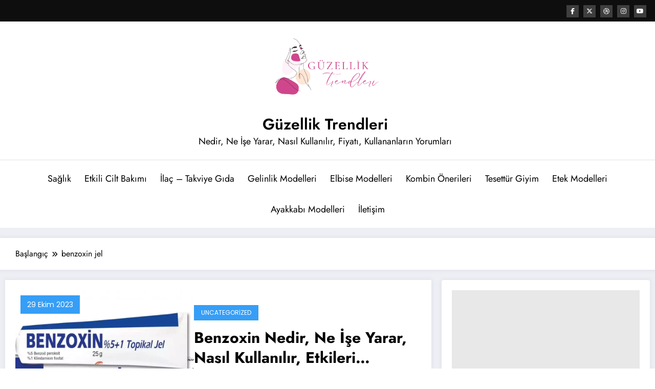

--- FILE ---
content_type: text/html; charset=utf-8
request_url: https://www.google.com/recaptcha/api2/aframe
body_size: 269
content:
<!DOCTYPE HTML><html><head><meta http-equiv="content-type" content="text/html; charset=UTF-8"></head><body><script nonce="Y8TvljEi3NEPkT6ZYB2ZpA">/** Anti-fraud and anti-abuse applications only. See google.com/recaptcha */ try{var clients={'sodar':'https://pagead2.googlesyndication.com/pagead/sodar?'};window.addEventListener("message",function(a){try{if(a.source===window.parent){var b=JSON.parse(a.data);var c=clients[b['id']];if(c){var d=document.createElement('img');d.src=c+b['params']+'&rc='+(localStorage.getItem("rc::a")?sessionStorage.getItem("rc::b"):"");window.document.body.appendChild(d);sessionStorage.setItem("rc::e",parseInt(sessionStorage.getItem("rc::e")||0)+1);localStorage.setItem("rc::h",'1769179773341');}}}catch(b){}});window.parent.postMessage("_grecaptcha_ready", "*");}catch(b){}</script></body></html>